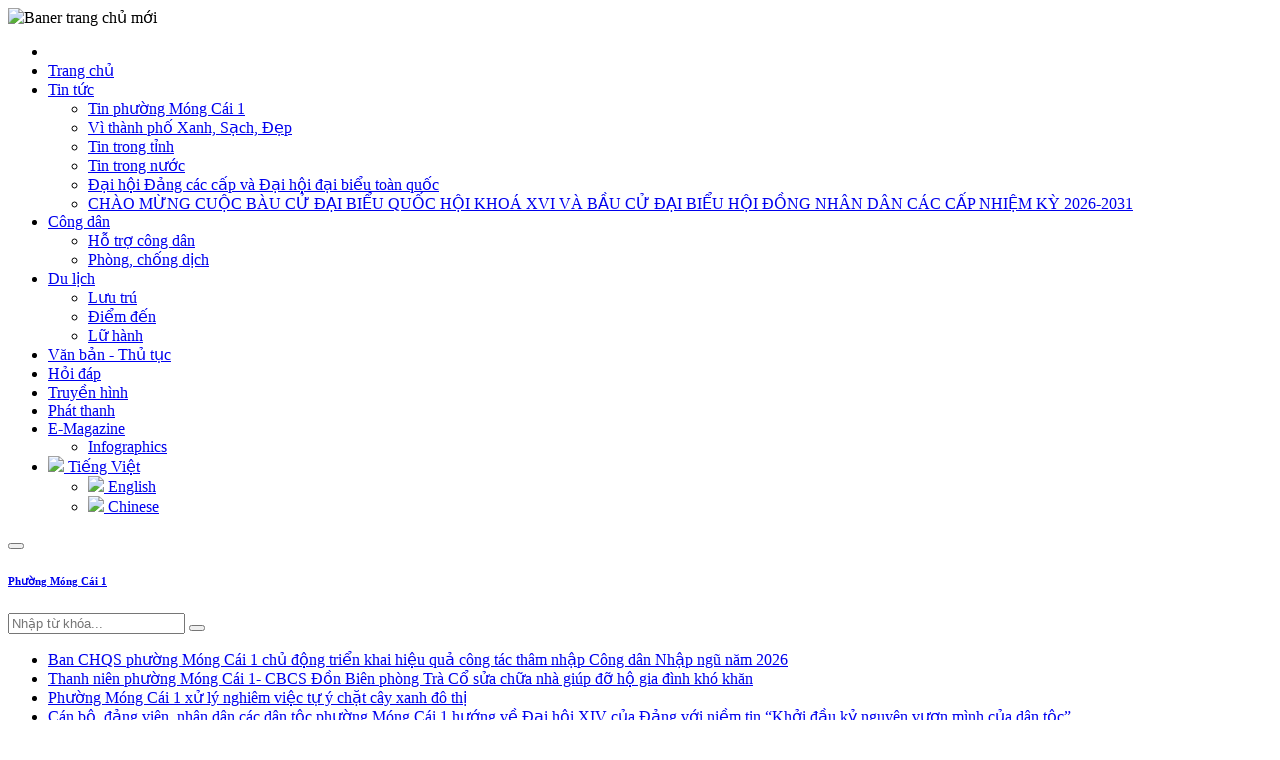

--- FILE ---
content_type: text/html; charset=utf-8
request_url: https://mongcai.gov.vn/vi-VN/tin/lanh-dao-tp-mong-cai-chi-dao-ung-pho-voi-bao-so-2-prapiroon-p24021-c58053-n112132
body_size: 14328
content:
<!DOCTYPE html><html lang=en><head><meta charset=utf-8><meta name=viewport content="width=device-width, initial-scale=1.0"><title>Lãnh đạo TP Móng Cái chỉ đạo ứng phó với Bão số 2 (PRAPIROON) | Cổng thông tin điện tử Phường Móng Cái 1</title><meta http-equiv=content-type content=text/html><meta http-equiv=content-language content=vi-VN><meta http-equiv=audience content=General><meta name=distribution content=global><meta name=revisit-after content="1 days"><meta name=generator content=mongcai><meta name=copyright content="Công ty TNHH Công nghệ - Thương mại KC&amp;T"><meta property=og:url name=url content=http://mongcai.gov.vn/vi-VN/tin/lanh-dao-tp-mong-cai-chi-dao-ung-pho-voi-bao-so-2-prapiroon-p24021-c58053-n112132><meta property=og:description name=description content="Liên tục cập nhật diễn biến thời tiết và có chỉ đạo kịp thời kết hợp với nắm chắc địa bàn, các điểm xung yếu, có nguy cơ về sạt lở để triển khai ngay phương án ứng phó, xử lý, ngay trong chiều 22/7, các đồng chí lãnh đạo TP Móng Cái đã kiểm tra thực địa một số khu vực trên địa bàn thành phố."><meta property=og:site_name name=site content="Cổng thông tin điện tử Phường Móng Cái 1"><meta property=og:title content="Lãnh đạo TP Móng Cái chỉ đạo ứng phó với Bão số 2 (PRAPIROON)"><meta property=og:type name=resource-type content=website><meta property=og:image name=image content=/caches/news/076d65b6_1000_a5-dai-dien-_1000.jpeg><meta property=og:keywords name=keywords content="móng cái bão số 2"><meta property=article:author name=author content="UBND TP.Móng Cái"><meta property=article:published_time content="20/01/2026 2:48:18 SA"><meta property=article:tag content=""><link href="//fonts.googleapis.com/css2?family=Roboto" rel=stylesheet><link href=/resources/plugins/jwplayer/skins/beelden.css rel=stylesheet><link href=/resources/plugins/jwplayer/skins/bekle.css rel=stylesheet><link href=/resources/plugins/jwplayer/skins/five.css rel=stylesheet><link href=/resources/plugins/jwplayer/skins/glow.css rel=stylesheet><link href=/resources/plugins/jwplayer/skins/roundster.css rel=stylesheet><link href=/resources/plugins/jwplayer/skins/seven.css rel=stylesheet><link href=/resources/plugins/jwplayer/skins/six.css rel=stylesheet><link href=/resources/plugins/jwplayer/skins/stormtrooper.css rel=stylesheet><link href=/resources/plugins/jwplayer/skins/vapor.css rel=stylesheet><link href=/resources/plugins/bootstrap/css/bootstrap.min.css rel=stylesheet><link href=/resources/fontawesome/css/all.min.css rel=stylesheet><link href=/resources/plugins/slick-carousel/slick-theme.min.css rel=stylesheet><link href=/resources/plugins/slick-carousel/slick.min.css rel=stylesheet><link href=/resources/plugins/toastr.js/toastr.min.css rel=stylesheet><link href="/resources/css/style.min.css?v=91ae7143e33843febe8816bbf258c300" rel=stylesheet><script src=//code.jquery.com/jquery-3.6.0.min.js></script></head><body><div b-7hhmulhm0e class=banner><img class="img-banner img-fluid" alt="Baner trang chủ mới" src=/caches/adv/cc5c6280_1800_mc1_1800.png></div><header><div b-7hhmulhm0e class=container><div class=main-menu><ul class=navbar-main><li class="navbar-item heading"><a href=#><i class="far fa-times-circle"></i></a></li><li class="navbar-item home"><a href="/" class=navbar-link> <span>Trang chủ</span> </a></li><li class="navbar-item active"><a href=/vi-VN/trang/tin-tuc-p24021 class=navbar-link> <span>Tin tức</span> <i class="fas fa-caret-down action-sub-menu"></i> </a><ul class=navbar-sub><li><a href=/vi-VN/muc/tin-phuong-mong-cai-1-p24021-c58053 target=_self> <span>Tin phường Móng Cái 1</span> </a></li><li><a href=/vi-VN/muc/vi-thanh-pho-xanh-sach-dep-p24021-c962422 target=_self> <span>Vì thành phố Xanh, Sạch, Đẹp</span> </a></li><li><a href=/vi-VN/muc/tin-trong-tinh-p24021-c85594 target=_self> <span>Tin trong tỉnh</span> </a></li><li><a href=/vi-VN/muc/tin-trong-nuoc-p24021-c34969 target=_self> <span>Tin trong nước</span> </a></li><li><a href=/vi-VN/muc/dai-hoi-dang-cac-cap-va-dai-hoi-dai-bieu-toan-quoc-p24021-c134255 target=_self> <span>Đại hội Đảng các cấp và Đại hội đại biểu toàn quốc</span> </a></li><li><a href=/vi-VN/muc/chao-mung-cuoc-bau-cu-dai-bieu-quoc-hoi-khoa-xvi-va-bau-cu-dai-bieu-hoi-dong-nhan-dan-cac-cap-nhiem-ky-20262031-p24021-c543454 target=_self> <span>CHÀO MỪNG CUỘC BÀU CỬ ĐẠI BIỂU QUỐC HỘI KHOÁ XVI VÀ BẦU CỬ ĐẠI BIỂU HỘI ĐỒNG NHÂN DÂN CÁC CẤP NHIỆM KỲ 2026-2031</span> </a></li></ul></li><li class=navbar-item><a href=/vi-VN/trang/cong-dan-p45018 class=navbar-link> <span>Công dân</span> <i class="fas fa-caret-down action-sub-menu"></i> </a><ul class=navbar-sub><li><a href=/vi-VN/muc/h%E1%BB%97-tro-cong-dan-p45018-c67368 target=_self> <span>Hỗ trợ công dân</span> </a></li><li><a href=/vi-VN/muc/phong-chong-dich--p45018-c19424 target=_self> <span>Phòng, chống dịch </span> </a></li></ul></li><li class=navbar-item><a href=/vi-VN/trang/du-lich-p86129 class=navbar-link> <span>Du lịch</span> <i class="fas fa-caret-down action-sub-menu"></i> </a><ul class=navbar-sub><li><a href=/vi-VN/muc/luu-tru-p86129-c83466 target=_self> <span>Lưu trú</span> </a></li><li><a href=/vi-VN/muc/diem-den-p86129-c76890 target=_self> <span>Điểm đến</span> </a></li><li><a href=/vi-VN/muc/lu-hanh-p86129-c37597 target=_self> <span>Lữ hành</span> </a></li></ul></li><li class=navbar-item><a href=/vi-VN/van-ban class=navbar-link> <span>Văn bản - Thủ tục</span> </a></li><li class=navbar-item><a href=/vi-VN/hoi-dap class=navbar-link> <span>Hỏi đáp</span> </a></li><li class=navbar-item><a href=/vi-VN/truyen-hinh class=navbar-link> <span>Truyền hình</span> </a></li><li class=navbar-item><a href=/vi-VN/phat-thanh class=navbar-link> <span>Phát thanh</span> </a></li><li class=navbar-item><a href=/vi-VN/media/e-magazine class=navbar-link> <span>E-Magazine</span> </a><ul class=navbar-sub><li><a href=/vi-VN/media/infographics> <span>Infographics</span> </a></li></ul></li><li class="navbar-item language"><a href=# class=navbar-link> <img src=/flags/vn.png style=width:20px> Tiếng Việt </a><ul class=navbar-sub><li><a href="/vi-VN/changelanguage/en-us?returnUrl=%2Fvi-VN%2Ftin%2Flanh-dao-tp-mong-cai-chi-dao-ung-pho-voi-bao-so-2-prapiroon-p24021-c58053-n112132" class="grey-text text-darken-1" data-language=en-us> <img src=/flags/us.png style=width:20px> English </a></li><li><a href="/vi-VN/changelanguage/zh-cn?returnUrl=%2Fvi-VN%2Ftin%2Flanh-dao-tp-mong-cai-chi-dao-ung-pho-voi-bao-so-2-prapiroon-p24021-c58053-n112132" class="grey-text text-darken-1" data-language=zh-cn> <img src=/flags/cn.png style=width:20px> Chinese </a></li></ul></li></ul><div class=header-mobile><div class=header-mobile-left><button type=button class="btn btn-toggle-menu"><i class="fas fa-bars"></i></button><h6><a href="/" class=text-white>Phường Móng Cái 1</a></h6></div><div class=header-mobile-right><input type=search placeholder="Nhập từ khóa..." class="input search-header keywords"> <button type=button class="btn btn-toggle-search"><i class="fas fa-search"></i></button></div></div></div></div></header><main b-7hhmulhm0e class=container><div class="row top-content"><div class="col col-12 col-md-12 col-lg-9 marquee"><div class=top-content-marquee><span class=day-of-week></span><div class="flex-grow-1 d-none d-sm-block"><ul class=news-marquee><li class=news-marquee-item><a href=/vi-VN/tin/ban-chqs-phuong-mong-cai-1-chu-dong-trien-khai-hieu-qua-cong-tac-tham-nhap-cong-dan-nhap-ngu-nam-2026--p24021-c894733-n491641 title="Ban CHQS phường Móng Cái 1 chủ động triển khai hiệu quả công tác thâm nhập Công dân Nhập ngũ năm 2026 "> Ban CHQS phường Móng Cái 1 chủ động triển khai hiệu quả công tác thâm nhập Công dân Nhập ngũ năm 2026 </a></li><li class=news-marquee-item><a href=/vi-VN/tin/thanh-nien-phuong-mong-cai-1-cbcs-don-bien-phong-tra-co-sua-chua-nha-giup-do-ho-gia-dinh-kho-khan--p24021-c894733-n222081 title="Thanh niên phường Móng Cái 1- CBCS Đồn Biên phòng Trà Cổ sửa chữa nhà giúp đỡ hộ gia đình khó khăn "> Thanh niên phường Móng Cái 1- CBCS Đồn Biên phòng Trà Cổ sửa chữa nhà giúp đỡ hộ gia đình khó khăn </a></li><li class=news-marquee-item><a href=/vi-VN/tin/phuong-mong-cai-1-xu-ly-nghiem-viec-tu-y-chat-cay-xanh-do-thi-p24021-c894733-n126102 title="Phường Móng Cái 1 xử lý nghiêm việc tự ý chặt cây xanh đô thị"> Phường Móng Cái 1 xử lý nghiêm việc tự ý chặt cây xanh đô thị </a></li><li class=news-marquee-item><a href=/vi-VN/tin/can-bo-dang-vien--nhan-dan-cac-dan-toc-phuong-mong-cai-1-huong-ve-dai-hoi-xiv-cua-dang-voi-niem-tin-khoi-dau-ky-nguyen-vuon-minh-cua-dan-toc%E2%80%9D-p24021-c894733-n291702 title="Cán bộ, đảng viên,  nhân dân các dân tộc phường Móng Cái 1 hướng về Đại hội XIV của Đảng với niềm tin “Khởi đầu kỷ nguyên vươn mình của dân tộc”"> Cán bộ, đảng viên, nhân dân các dân tộc phường Móng Cái 1 hướng về Đại hội XIV của Đảng với niềm tin “Khởi đầu kỷ nguyên vươn mình của dân tộc” </a></li><li class=news-marquee-item><a href=/vi-VN/tin/phuong-mong-cai-1-tong-ve-sinh-moi-truong-huong-ve-dai-hoi-xiv-cua-dang-p24021-c894733-n523782 title="Phường Móng Cái 1 tổng vệ sinh môi trường, hướng về Đại hội XIV của Đảng"> Phường Móng Cái 1 tổng vệ sinh môi trường, hướng về Đại hội XIV của Đảng </a></li></ul></div></div></div><div class="col col-md-3 col-lg-3 d-none d-lg-block"><form action=/vi-VN/tim-kiem class=page-search><input name=q type=search class="input input-page-search keywords"> <button type=submit class="btn btn-page-search"><i class="fas fa-search"></i></button></form></div></div><div class="page-news mt-2"><div class=row><div class="col col-12 col-md-12 col-lg-9 content"><div class=page-news-detail><div class="row top-page mb-3"><div class="col col-12"><h2 class=title-news-detail>Lãnh đạo TP Móng Cái chỉ đạo ứng phó với Bão số 2 (PRAPIROON)</h2><div class=time-audio><div class=time><i class="far fa-clock"></i> <span>22/07/2024 18:21</span></div><div class="d-flex justify-content-end mt-2"><div class="fb-like left" data-href=http://mongcai.gov.vn/vi-VN/tin/lanh-dao-tp-mong-cai-chi-dao-ung-pho-voi-bao-so-2-prapiroon-p24021-c58053-n112132 data-layout=button data-action=like data-show-faces=false data-share=true></div><a href=https://twitter.com/share class=twitter-share-button data-count=none>Tweet</a><script>!function(n,t,i){var r,u=n.getElementsByTagName(t)[0],f=/^http:/.test(n.location)?"http":"https";n.getElementById(i)||(r=n.createElement(t),r.id=i,r.src=f+"://platform.twitter.com/widgets.js",u.parentNode.insertBefore(r,u))}(document,"script","twitter-wjs")</script><script>(function(n,t,i){var r,u=n.getElementsByTagName(t)[0];n.getElementById(i)||(r=n.createElement(t),r.id=i,r.src="//connect.facebook.net/vi-VN/all.js#xfbml=1",u.parentNode.insertBefore(r,u))})(document,"script","facebook-jssdk")</script></div></div><div class="news-desc mt-2">Liên tục cập nhật diễn biến thời tiết và có chỉ đạo kịp thời kết hợp với nắm chắc địa bàn, các điểm xung yếu, có nguy cơ về sạt lở để triển khai ngay phương án ứng phó, xử lý, ngay trong chiều 22/7, các đồng chí lãnh đạo TP Móng Cái đã kiểm tra thực địa một số khu vực trên địa bàn thành phố.</div><div class="news-content detail"><p style=text-align:justify>Đồng chí Hồ Quang Huy, Chủ tịch UBND TP Móng Cái và đồng chí Đỗ Văn Tuấn, Phó Chủ tịch thường trực UBND TP Móng Cái cùng các ngành chuyên môn đã kiểm tra thực địa khu vực cầu phao km3+4 Hải Yên và một số điểm trên địa bàn xã Bắc Sơn.</p><p style=text-align:justify>Hiện khu vực cầu phao đã thực hiện các biện pháp an toàn. Chủ tịch UBND TP Móng Cái Hồ Quang Huy yêu cầu Ban quản lý cửa khẩu quốc tế Móng Cái, Công ty cổ phần Thành Đạt, Đồn Biên phòng Bắc Sơn thực hiện nghiêm công tác quản lý, theo dõi mực nước và áp dụng các biện pháp phòng chống mưa lũ, đảm bảo an toàn cho cầu phao, tuyệt đối không để người không có nhiệm vụ ra vào khu vực.</p><figure class="image image_resized" style=width:700px><img src=/caches/editor/49eace83_a6.jpeg></figure><figure class="image image_resized" style=width:700px><img src=/caches/editor/ab99601b_a5.jpeg><figcaption>Đồng chí Hồ Quang Huy, Chủ tịch UBND TP Móng Cái và đồng chí Đỗ Văn Tuấn, Phó Chủ tịch thường trực UBND TP Móng Cái&nbsp; kiểm tra công tác đảm bảo an toàn khu vực cầu phao km3+4 Hải Yên&nbsp;</figcaption></figure><p style=text-align:justify>Tại điểm sạt lở (đầu Bản Dao cũ) thuộc thôn Thán Phún xã Bắc Sơn, trước đây đã xảy ra sạt lở đất xuống tuyến 18C, các đồng chí lãnh đạo thành phố nắm tình hình và chỉ đạo các biện pháp đảm bảo an toàn. Hiện Bắc Sơn đã thông báo tới các hộ dân, thực hiện các biện pháp cảnh báo trên tuyến đường qua điểm sạt lở và báo cáo đề xuất phương án khắc phục.&nbsp;</p><figure class="image image_resized" style=width:700px><img src=/caches/editor/fa6d7db3_a1.jpeg></figure><figure class="image image_resized" style=width:700px><img src=/caches/editor/5160fb20_a2.jpeg></figure><figure class="image image_resized" style=width:700px><img src=/caches/editor/08275aa5_a3.jpeg></figure><figure class="image image_resized" style=width:700px><img src=/caches/editor/32637997_a4.jpeg><figcaption>Kiểm tra tại điểm sạt lở (đầu Bản Dao cũ) thuộc thôn Thán Phún xã Bắc Sơn</figcaption></figure><p style=text-align:justify>Tại xã đảo Vĩnh Trung, Chủ tịch UBND TP Móng Cái Hồ Quang Huy đã chỉ đạo UBND xã nắm chắc tình hình 1 điểm xung yếu tại thôn 4 (gồm 4 hộ = 10 khẩu), thực hiện di chuyển người dân về nhà văn hóa thôn tránh trú đảm bảo an toàn. Tổng số tàu, bè của nhân dân trên địa bàn là 201 chiếc đã vào bờ tránh trú an toàn; Hệ thống đê biển, các cánh cống mới được xã tu sửa đảm bảo an toàn.</p><figure class="image image_resized" style=width:700px><img src=/caches/editor/d83d965b_z56578143608389d40fbd5c797a212b4a352098d35cade.jpeg></figure><figure class="image image_resized" style=width:700px><img src=/caches/editor/e64f57ec_z5657814361639f038b632d321e12d83a3963aac6686d2.jpeg><figcaption>Xã đảo Vĩnh Trung đã thực hiện kêu gọi tàu bè về nơi tránh trú an toàn và đảm bảo an toàn cho các hộ dân khu vực xung yếu&nbsp;</figcaption></figure><p style=text-align:justify>Trên toàn địa bàn thành phố có khoảng 1200 tàu, bè mảng hoạt động trên sông và vùng ven biển. Đến 16h ngày 22/7, các Đồn biên phòng; UBND các xã, phường đã thực hiện thông báo cho các phương tiện tàu thuyền của địa phương về diễn biến tình hình Bão số 2 để các chủ phương tiện nắm bắt và nhanh chóng di dời về nơi tránh trú. Hiện tại các tàu, thuyền, bè mảng đã nhận được thông tin và hướng di chuyển của bão và đã di chuyển về nơi tránh trú an toàn.</p><p style=text-align:justify>Tổng số hộ nuôi trồng thủy sản trên biển là: 119 hộ = &nbsp;383 giàn bè. Các hộ nuôi trồng thủy sản trên biển đã được chính quyền địa phương thông tin, yêu cầu chằng chống, gia cố giàn bè và di dời toàn bộ người dân trên các giàn bè vào bờ.</p><p style=text-align:justify>Các xã, phường đã tiến hành rà soát, thống kê số lượng nhà yếu, nhà thiếu kiên cố trên địa bàn thành phố để xây dựng phương án di dời khi bão đổ bộ: Tổng số nhà yếu, thiếu kiên cố: 612 nhà = 2081 nhân khẩu. UBND các xã, phường đã xây dựng phương án di dời về các trụ sở UBND xã, phường; nhà văn hóa; trường học; các hộ dân có nhà kiên cố liền kề.</p><p style=text-align:justify>Các khu vực có nguy cơ ngập úng gồm: Các khu vực nuôi trồng thủy sản ven đê; các khu vực dự án đang thi công; các khu vực có ngầm tràn có khả năng bị chia cắt khi nước lũ dâng cao. UBND các xã, phường đã huy động lực lượng khơi thông dòng chảy, gia cố các điểm xung yếu và chủ đọng chuẩn bị các vật tư, phương tiện để kịp thời xử lý các tỉnh huống xảy ra.</p><p style=text-align:justify>Các khu vực có nguy cơ sạt lở: Đoạn Đê Mắn Thí, phường Bình Ngọc; Đoạn tà luy dương chân Núi Ngọc, phường Bình Ngọc; Tà luy dương dọc tuyến đường Quốc lộ 18C trên địa bàn xã, Bắc Sơn, Hải Sơn; Tuyến đường hồ Tràng Vinh, xã Hải Tiến đến đồn Biên phòng Pò Hèn, xã Hải Sơn. UBND thành phố đã chỉ đạo các cơ quan, đơn vị, UBND các xã, phường chuẩn bị lực lượng, phương tiện, vật tư để xử lý kịp thời.</p><p style=text-align:justify>Toàn Thành phố có 21 công trình hồ đập hiện được đảm bảo an toàn trong công tác vận hành, tích trữ nước và thoát nước khu vực hạ du.</p><p style=text-align:justify>Công tác chuẩn bị lực lượng, phương tiện đã được bố trí phương án và hiệp đồng cụ thể.</p></div><div class="news-content-bottom mt-0"><div class=font-weight-bold>Thu Hằng</div><div>Trung tâm TTVH</div></div></div></div><div class=box><div class=box-small-title><a href=#>Tin cùng chuyên mục</a> <span></span></div><div class="list-news mb-2"><div class=row><div class="col col-12 col-md-6 box-news"><a href=/vi-VN/tin/ban-chqs-phuong-mong-cai-1-chu-dong-trien-khai-hieu-qua-cong-tac-tham-nhap-cong-dan-nhap-ngu-nam-2026--p24021-c58053-n491641 title="Với phương châm:&#34;Tuyển người nào chắc người đó&#34;, Ban chỉ huy quân sự (CHQS) phường Móng Cái 1 hiện đã chủ động triển khai hiệu quả công tác thâm nhập “3 gặp, 4 biết” (gặp công dân, gặp gia đình, gặp địa phương; biết sức khỏe, biết văn hóa, biết lai lịch, biết phẩm chất đạo đức) nhằm góp phần nâng cao chất lượng tuyển quân với phương châm “tuyển người nào chắc người đó”."> <img alt="Ban CHQS phường Móng Cái 1 chủ động triển khai hiệu quả công tác thâm nhập Công dân Nhập ngũ năm 2026 " src=/caches/news/23ee2713_1000_z744675947464690be75daef48bb0a6fc9deef8074cf20_1000.jpeg class=img-news> <span class=title-new> Ban CHQS phường Móng Cái 1 chủ động triển khai hiệu quả công tác thâm nhập Công dân Nhập ngũ năm 2026 </span> </a></div><div class="col col-12 col-md-6 box-news"><a href=/vi-VN/tin/thanh-nien-phuong-mong-cai-1-cbcs-don-bien-phong-tra-co-sua-chua-nha-giup-do-ho-gia-dinh-kho-khan--p24021-c58053-n222081 title="Hưởng ứng “Ngày thanh niên cùng hành động”, chào mừng Đại hội đại biểu lần thứ XIV của Đảng, kỷ niệm 96 năm ngày thành lập Đảng Cộng sản Việt Nam, chương trình “Tuổi trẻ với mùa xuân biên giới” và các hoạt động “Mừng Đảng, mừng Xuân” 2026, Đoàn phường Móng Cái 1 phối hợp với Đồn Biên phòng Trà Cổ đã tham gia nhiều hoạt động ý nghĩa, trong đó có hoạt động hỗ trợ kinh phí, ngày công lao động giúp đỡ hộ gia đình khó khăn tại phường Móng Cái 1 sửa chữa nhà ở với trị giá trên 80 triệu đồng."> <img alt="Thanh niên phường Móng Cái 1- CBCS Đồn Biên phòng Trà Cổ sửa chữa nhà giúp đỡ hộ gia đình khó khăn " src=/caches/news/02a15943_1000_z7443909766674bf32740100c37cb9f779ebcd65aa10c5_1000.jpeg class=img-news> <span class=title-new> Thanh niên phường Móng Cái 1- CBCS Đồn Biên phòng Trà Cổ sửa chữa nhà giúp đỡ hộ gia đình khó khăn </span> </a></div><div class="col col-12 col-md-6 box-news"><a href=/vi-VN/tin/phuong-mong-cai-1-xu-ly-nghiem-viec-tu-y-chat-cay-xanh-do-thi-p24021-c58053-n126102 title="Phường Móng Cái 1, trước đây là vùng lõi của TP Móng Cái là một đô thị xanh, thân thiện với môi trường. Trong đó, hệ thống cây xanh đô thị được đầu tư đồng bộ, chất lượng, góp phần tạo nên cảnh quan đẹp và hệ sinh thái trong lành, phục vụ hiệu quả cho môi trường sống, du lịch vụ địa phương. "> <img alt="Phường Móng Cái 1 xử lý nghiêm việc tự ý chặt cây xanh đô thị" src=/caches/news/98aab54a_1000_chat-cay-xanh_1000.jpeg class=img-news> <span class=title-new> Phường Móng Cái 1 xử lý nghiêm việc tự ý chặt cây xanh đô thị </span> </a></div><div class="col col-12 col-md-6 box-news"><a href=/vi-VN/tin/can-bo-dang-vien--nhan-dan-cac-dan-toc-phuong-mong-cai-1-huong-ve-dai-hoi-xiv-cua-dang-voi-niem-tin-khoi-dau-ky-nguyen-vuon-minh-cua-dan-toc%E2%80%9D-p24021-c58053-n291702 title="Đại hội đại biểu toàn quốc lần thứ XIV của Đảng tổ chức từ ngày 19 đến 25/1 là sự kiện chính trị trọng đại của Đảng và đất nước. Đây là dấu mốc lịch sử, đánh dấu bước ngoặt trong tiến trình phát triển của đất nước; là thời điểm toàn Đảng, toàn dân chung sức, đồng lòng, tự cường, tự tin tiến mạnh vào kỷ nguyên phát triển mới dưới lá cờ vẻ vang của Đảng. Cán bộ, đảng viên,  nhân dân các dân tộc phường Móng Cái 1 hướng về Đại hội XIV của Đảng với niềm tin “Khởi đầu kỷ nguyên vươn mình của dân tộc”."> <img alt="Cán bộ, đảng viên,  nhân dân các dân tộc phường Móng Cái 1 hướng về Đại hội XIV của Đảng với niềm tin “Khởi đầu kỷ nguyên vươn mình của dân tộc”" src=/caches/news/4b569749_1000_e6jpg-dai-dien-_1000.jpeg class=img-news> <span class=title-new> Cán bộ, đảng viên, nhân dân các dân tộc phường Móng Cái 1 hướng về Đại hội XIV của Đảng với niềm tin “Khởi đầu kỷ nguyên vươn mình của dân tộc” </span> </a></div><div class="col col-12 col-md-6 box-news"><a href=/vi-VN/tin/phuong-mong-cai-1-tong-ve-sinh-moi-truong-huong-ve-dai-hoi-xiv-cua-dang-p24021-c58053-n523782 title="Chào mừng Đại hội đại biểu toàn quốc lần thứ XIV của Đảng và Tết Nguyên đán Bính Ngọ 2026, trong 2 ngày 17 và 18/1/2026, Phường  Móng Cái 1 đồng loạt tổng vệ sinh môi trường trên toàn địa bàn. Trong đó, chiều 18/1, các lực lượng tập trung đông, tổng lực làm sạch môi trường khu vực cầu Trà Bình và tuyến đường ra khu du lịch quốc gia Trà Cổ."> <img alt="Phường Móng Cái 1 tổng vệ sinh môi trường, hướng về Đại hội XIV của Đảng" src=/caches/news/eb85a720_1000_b1jpg-dai-dien-_1000.jpeg class=img-news> <span class=title-new> Phường Móng Cái 1 tổng vệ sinh môi trường, hướng về Đại hội XIV của Đảng </span> </a></div><div class="col col-12 col-md-6 box-news"><a href=/vi-VN/tin/tong-ket-cong-tac-doi-ngoai-nhan-dan-cum-so-1--p24021-c58053-n189720 title="Ngày 18/1/2026, tại phường Móng Cái 1, tỉnh Quảng Ninh, Liên hiệp các tổ chức hữu nghị tỉnh Nghệ An- Đơn vị cụm trưởng phối hợp với Liên hiệp các tổ chức hữu nghị tỉnh Quảng Ninh và các Liên hiệp thành viên tổ chức Hội nghị tổng kết công tác đối ngoại nhân dân năm 2025, triển khai nhiệm vụ năm 2026 của Cụm số 1. Đồng chí Đồng Huy Cương, Phó Chủ tịch Liên hiệp các tổ chức hữu nghị Việt Nam; đồng chí Hồ Văn Vịnh, ủy viên Ban chấp hành Đảng bộ tỉnh Quảng Ninh, Giám đốc Sở Ngoại vụ, Phó Chủ tịch Liên hiệp các tổ chức hữu nghị tỉnh Quảng Ninh dự."> <img alt="Tổng kết công tác đối ngoại nhân dân cụm số 1 " src=/caches/news/c1539218_1000_d2jpg-dai-dien-_1000.jpeg class=img-news> <span class=title-new> Tổng kết công tác đối ngoại nhân dân cụm số 1 </span> </a></div><div class="col col-12 col-md-6 box-news"><a href=/vi-VN/tin/chi-hoi-cuu-cong-an-phuong-mong-cai-1-tong-ket-cong-tac-nam-2025-p24021-c58053-n178202 title="Ngày 16/1/2026, Chi hội cựu công an phường Móng Cái 1 tổ chức hội nghị tổng kết công tác năm 2025, triển khai nhiệm vụ năm 2026. Đồng chí Hoàng Hải Long, Phó Chủ tịch UBND phường Móng Cái 1 dự."> <img alt="Chi hội cựu công an phường Móng Cái 1 tổng kết công tác năm 2025" src=/caches/news/304fd8ee_1000_c1jpg-dai-dien-_1000.jpeg class=img-news> <span class=title-new> Chi hội cựu công an phường Móng Cái 1 tổng kết công tác năm 2025 </span> </a></div><div class="col col-12 col-md-6 box-news"><a href=/vi-VN/tin/hoi-huu-nghi-viet-nam-campuchia-mong-cai-so-ket-giua-nhiem-ky-2023-2028-p24021-c58053-n246926 title="Ngày 16/1, Hội hữu nghị Việt Nam Campuchia Móng Cái tổ chức hội nghị sơ kết giữa nhiệm kỳ 2023- 2028. Đồng chí Nguyễn Thị Trình, ủy viên Ban thường vụ Đảng ủy, Chủ tịch UB MTTQ Việt Nam phường Móng Cái 1 và đồng chí Đỗ Quốc Viên, ủy viên BCH TW Hội, Chủ tịch Hội hữu nghị Việt Nam Campuchia Quảng Ninh dự."> <img alt="Hội hữu nghị Việt Nam Campuchia Móng Cái sơ kết giữa nhiệm kỳ 2023- 2028" src=/caches/news/c5bbc06e_1000_d6jpg-dai-dien-_1000.jpeg class=img-news> <span class=title-new> Hội hữu nghị Việt Nam Campuchia Móng Cái sơ kết giữa nhiệm kỳ 2023- 2028 </span> </a></div><div class="col col-12 col-md-6 box-news"><a href=/vi-VN/tin/phuong-mong-cai-2--hoi-nghi-uy-ban-mttq-lan-thu-iii-nhiem-ky-2025--2030-p24021-c58053-n213279 title="Ngày 16/1, UB MTTQ phường Móng Cái 2 tổ chức Hội nghị Ủy ban MTTQ lần thứ III, nhiệm kỳ 2025 - 2030 tổng kết công tác Mặt trận năm 2025 và triển khai phương hướng, nhiệm vụ năm 2026. Đồng chí Phạm Thị Oanh, Phó Bí thư Thường trực Đảng ủy phường; đồng chí Hoàng Ngọc Anh, Ủy viên BTV Đảng ủy, Chủ tịch Ủy ban MTTQ Việt Nam phường Móng Cái 2 đã tới dự.
Lãnh đạo Thường trực HĐND - UBND, Công an phường, Ban CHQS phường, các tổ chức chính trị - xã hội và các tổ chức thành viên của MTTQ; Ủy viên Ủy ban MTTQ phường nhiệm kỳ 2025 - 2030, Trưởng ban công tác Mặt trận các khu phố trên địa bàn tham dự hội nghị.
"> <img alt="Phường Móng Cái 2: Hội nghị Ủy ban MTTQ lần thứ III, nhiệm kỳ 2025 - 2030" src=/caches/news/bfbc98cd_1000_anh-dai-dien_1000.jpeg class=img-news> <span class=title-new> Phường Móng Cái 2: Hội nghị Ủy ban MTTQ lần thứ III, nhiệm kỳ 2025 - 2030 </span> </a></div><div class="col col-12 col-md-6 box-news"><a href=/vi-VN/tin/nhan-dan-mong-cai-trong-va-ngoai-nuoc-chung-tay-ung-ho-du-an-khoi-phuc-xay-dung-di-tich-dinh-van-xuan--p24021-c58053-n420220 title="Thực hiện ý nguyện của nhân dân, được sự đồng ý của cấp có thẩm quyền, xã Hải Xuân (trước đây) nay là phường Móng Cái 1 đã triển khai dự án khôi phục, xây dựng di tích Đình Vạn Xuân. Từ khi triển khai, các cơ quan, đơn vị, cá nhân, các nhà hảo tâm, những người con quê hương Móng Cái trong và ngoài nước đã ủng hộ Đợt 1 trên 4,2 tỷ đồng. Đợt 2, từ ngày 06/1/2026 đến nay, nhân dân tiếp tục ủng hộ số tiền trên 300 triệu đồng. Tổ vận động xây dựng Đình Vạn Xuân trân trọng cảm ơn sự chung tay của toàn thể nhân dân và quý nhà hảo tâm, đồng thời rất mong tiếp tục nhận được sự quan tâm, ủng hộ."> <img alt="Nhân dân Móng Cái trong và ngoài nước chung tay ủng hộ dự án khôi phục, xây dựng di tích Đình Vạn Xuân " src=/caches/news/246b2b8d_1000_anh-thu-keu-goi-dinh-van-xuan_1000.jpeg class=img-news> <span class=title-new> Nhân dân Móng Cái trong và ngoài nước chung tay ủng hộ dự án khôi phục, xây dựng di tích Đình Vạn Xuân </span> </a></div><div class="col col-12 col-md-6 box-news"><a href=/vi-VN/tin/lanh-dao-phuong-mong-cai-1-tiep-cong-dan-dinh-ky-ngay-15-01-2026--p24021-c58053-n122193 title="Ngày 15/01/2026, tại trụ sở tiếp công dân phường Móng Cái 1, đồng chí Hồ Quang Huy, Bí thư Đảng ủy, Chủ tịch HĐND phường Móng Cái 1 và đồng chí Đỗ Văn Tuấn, Chủ tịch UBND phường Móng Cái 1 chủ trì tiếp công dân định kỳ."> <img alt="Lãnh đạo phường Móng Cái 1 tiếp công dân định kỳ ngày 15/01/2026 " src=/caches/news/68ad3da3_1000_a3jpg-dai-dien-_1000.jpeg class=img-news> <span class=title-new> Lãnh đạo phường Móng Cái 1 tiếp công dân định kỳ ngày 15/01/2026 </span> </a></div><div class="col col-12 col-md-6 box-news"><a href=/vi-VN/tin/trung-tam-giam-dinh-thu-nghiem-tan-dai-duong-phuong-mong-cai-1-duoc-cong-nhan-nang-luc-phong-thu-nghiem-p24021-c58053-n160118 title="Ngày 15/1/2026, Văn phòng Công nhận năng lực đánh giá sự phù hợp  về tiêu chuẩn chất lượng thuộc Liên hiệp các hội khoa học và kỹ thuật Việt Nam đã ban hành quyết định công nhận Trung tâm giám định thử nghiệm Tân Đại Dương đủ năng lực thử nghiệm đáp ứng yêu cầu tiêu chuẩn ISO/IEC 17025:2017, đánh dấu bước tiến quan trọng trong việc nâng cao năng lực kiểm nghiệm, xét nghiệm các mặt hàng."> <img alt="Trung tâm giám định thử nghiệm Tân Đại Dương, phường Móng Cái 1 được công nhận năng lực phòng thử nghiệm" src=/caches/news/b32d2df3_1000_tan-dai-duong-3_1000.jpeg class=img-news> <span class=title-new> Trung tâm giám định thử nghiệm Tân Đại Dương, phường Móng Cái 1 được công nhận năng lực phòng thử nghiệm </span> </a></div><div class="col col-12 col-md-6 box-news"><a href=/vi-VN/tin/hoi-nghi-chuye%CC%89n-giao-tie%CC%81p-nha%CC%A3n-to%CC%89-chu%CC%81c-da%CC%89ng-va%CC%80-da%CC%89ng-vien-tu-cac-tap-doan-ngan-hang-thuong-mai-nha-nuoc-ve-dang-bo-phuong-mong-cai-1-p24021-c58053-n336093 title="Ngày 15/1, Đảng ủy phường Móng Cái 1 tổ chức hội nghị chuyển giao, tiếp nhận tổ chức đảng và đảng viên từ các tập đoàn, ngân hàng thương mại nhà nước. Dự Hội nghị có các đồng chí: Hồ Quang Huy, Bí thư Đảng ủy, Chủ tịch HĐND phường; Trần Bích Ngọc, Phó Bí thư thường trực Đảng ủy; Đỗ Văn Tuấn, Phó Bí thư, Chủ tịch UBND phường; Vũ Văn Bồng, Phó Trưởng phòng nghiệp vụ, Ban tổ chức đảng uỷ Ngân hàng Nông nghiệp và Phát triển nông thôn Việt Nam."> <img alt="Hội nghị chuyển giao, tiếp nhận tổ chức đảng và đảng viên từ các tập đoàn, ngân hàng thương mại nhà nước về Đảng bộ phường Móng Cái 1" src=/caches/news/947243d3_1000_a3jpg-dai-dien-_1000.jpeg class=img-news> <span class=title-new> Hội nghị chuyển giao, tiếp nhận tổ chức đảng và đảng viên từ các tập đoàn, ngân hàng thương mại nhà nước về Đảng bộ phường Móng Cái 1 </span> </a></div><div class="col col-12 col-md-6 box-news"><a href=/vi-VN/tin/chuong-trinh-hien-mau-tinh-nguyen-xuan-hong-2026%E2%80%9D-p24021-c58053-n902251 title="Ngày 15/1/2026, tại Bệnh viện đa khoa khu vực Móng Cái diễn ra chương trình hiến máu tình nguyện “Xuân hồng 2026”. Hàng trăm thanh niên, cán bộ công chức viên chức người lao động và nhân dân các địa phương đã cùng về tham dự với tinh thần rất nhân văn “Triệu trái tim chung dòng máu Việt”- “Trao giọt máu đào, gửi trao hy vọng”."> <img alt="Chương trình hiến máu tình nguyện “Xuân hồng 2026”" src=/caches/news/de8755c7_1000_hien-11_1000.jpeg class=img-news> <span class=title-new> Chương trình hiến máu tình nguyện “Xuân hồng 2026” </span> </a></div><div class="col col-12 col-md-6 box-news"><a href=/vi-VN/tin/hoi-lhpn-phuong-mong-cai-2--cau-lac-bo-nu-doanh-nghiep-va-tieu-thuong-phuong-mong-cai-2--do-dau-va-tang-qua-2-tre-khuyet-tat--p24021-c58053-n212169 title="Thực hiện Chương trình công tác năm 2026 và Chương trình “Mẹ đỡ đầu” do Trung ương Hội LHPN Việt Nam phát động. Chiều ngày 14/1, Hội LHPN phường Móng Cái 2 phối hợp với Câu lạc bộ Nữ doanh nghiệp và Tiểu thương phường Móng Cái 2 trao quà đỡ đầu năm 2026 cho 02 trẻ khuyết tật trên địa bàn."> <img alt="Hội LHPN phường Móng Cái 2 - Câu lạc bộ Nữ doanh nghiệp và Tiểu thương phường Móng Cái 2: Đỡ đầu và tặng quà 2 trẻ khuyết tật " src=/caches/news/74cf551f_1000_add_1000.jpeg class=img-news> <span class=title-new> Hội LHPN phường Móng Cái 2 - Câu lạc bộ Nữ doanh nghiệp và Tiểu thương phường Móng Cái 2: Đỡ đầu và tặng quà 2 trẻ khuyết tật </span> </a></div><div class="col col-12 col-md-6 box-news"><a href=/vi-VN/tin/hoi-nghi-ban-giao-ban-chi-huy-quan-su-phuong-mong-cai-1-p24021-c58053-n180229 title="Ngày 14/1/2026, UBND phường Móng Cái 1 tổ chức hội nghị bàn giao Ban chỉ huy quân sự phường. Các đồng chí: Hồ Quang Huy, Bí thư Đảng ủy, Chủ tịch HĐND phường, Bí thư Chi bộ quân sự; Đỗ Văn Tuấn, Phó Bí thư Đảng ủy, Chủ tịch UBND phường Móng Cái 1; Đại tá Nguyễn Hữu Tuyến, Chỉ huy trưởng Ban chỉ huy Phòng thủ khu vực 1 - Quảng Hà, dự."> <img alt="Hội nghị bàn giao Ban chỉ huy quân sự phường Móng Cái 1" src=/caches/news/7c91eac1_1000_a3jpg-dai-dien-_1000.jpeg class=img-news> <span class=title-new> Hội nghị bàn giao Ban chỉ huy quân sự phường Móng Cái 1 </span> </a></div></div><div class=row-page><ul class=pagination><li class="current-page page-item"><span class=page-link>1</span></li><li><a href=javascript: data-page=2 class="individual-page page-item">2</a></li><li><a href=javascript: data-page=3 class="individual-page page-item">3</a></li><li><a href=javascript: data-page=4 class="individual-page page-item">4</a></li><li><a href=javascript: data-page=5 class="individual-page page-item">5</a></li><li><a href=javascript: data-page=2 class="next-page page-item">Trang sau</a></li><li><a href=javascript: data-page=1053 class="last-page page-item">Trang cuối</a></li></ul></div></div></div></div></div><div id=sidebar-right class="col col-12 col-md-12 col-lg-3"><div class=mb-4><div class=box><div class=box-small-title><a href=javascript:>Bản đồ hành chính</a> <span></span></div><div class="box-content box-map"><a href=javascript: target=""> <img alt="Bản đồ hành chính Móng Cái" src=/caches/adv/aa8/170d8429.jpg class=img-fluid> </a></div></div></div><div class=mb-4></div><div class=mb-4><div class="box-adv mb-2"><a href="https://dichvucong.quangninh.gov.vn/" target=_blank> <img src=/caches/adv/6c7/22910500.jpg alt="Dịch vụ công trực tuyến(quangninh.gov.vn)" class=img-fluid> </a></div><div class="box-adv mb-2"><a href=/vi-vn/tin/danh-ba-dien-thoai-thanh-pho-mong-cai-p45018-c67368-n331123 target=_blank> <img src=/caches/adv/bb0/0d0528e6.jpg alt="Hòm thư đường dây nóng" class=img-fluid> </a></div></div><div class=mb-4><div class="box-adv mb-2"><a href="https://docs.google.com/spreadsheets/d/1GGvTQg03kpdSrvMhP5WSm5pkzgovpzAG1iO0mcIBgzQ/edit?usp=sharing" target=_blank> <img src=/caches/adv/41c/b5f6991b.jpg class=img-fluid alt="Văn bản vin lỗi công dân"> </a></div><div class="box-adv mb-2"><a href=https://mongcai.gov.vn/vi-vn/tin/bo-thu-tuc-hanh-chinh-thuoc-tham-quyen-giai-quyet-cua-ubnd-cap-huyen-p425547-c94419-n297740 target=_blank> <img src=/caches/adv/0cc7c7ef_460_bothutuchanhchinh_460.jpeg class=img-fluid alt="bô thủ tục hành chính"> </a></div><div class="box-adv mb-2"><a href=/vi-vn/trang/chien-luoc---quy-hoach---ke-hoach-p503021 target=_blank> <img src=/caches/adv/630/3b4f20e2.jpg class=img-fluid alt="Quy hoạch, chiến lược, kế hoạch dài hạn"> </a></div><div class="box-adv mb-2"><a href="https://online.pubhtml5.com/pqtc/okoo/#p=1" target=_blank> <img src=/caches/adv/4fb/25244295.gif class=img-fluid alt="Cẩm nang du lịch Móng Cái"> </a></div><div class="box-adv mb-2"><a href=https://mongcai.gov.vn/vi-vn/trang/du-an-dau-tu---thong-tin-dau-thau-p850483 target=_blank> <img src=/caches/adv/ccb/249b147e.jpg class=img-fluid alt="Dự án hạng mục đầu tư"> </a></div><div class="box-adv mb-2"><a href=https://mongcai.gov.vn/vi-vn/trang/thong-ke--bao-cao--de-tai-nghien-cuu-khoa-hoc-p221072 target=_blank> <img src=/caches/adv/0db/ab2cf7d3.jpg class=img-fluid alt="Thống kê, báo cáo, đề tài NCKH"> </a></div></div><div class="weather d-none d-md-block"><div id=m-booked-bl-simple-42536><div class="booked-wzs-160-110 weather-customize" style=background-color:#137ae9;width:274px id=width3><div class=booked-wzs-160-110_in><div class=booked-wzs-160-data><div class="booked-wzs-160-left-img wrz-18"></div><div class=booked-wzs-160-right><div class=booked-wzs-day-deck><div class=booked-wzs-day-val><div class=booked-wzs-day-number><span class=plus>+</span>33</div><div class=booked-wzs-day-dergee><div class=booked-wzs-day-dergee-val>&deg;</div><div class=booked-wzs-day-dergee-name>C</div></div></div><div class=booked-wzs-day><div class=booked-wzs-day-d><span class=plus>+</span>34&deg;</div><div class=booked-wzs-day-n><span class=plus>+</span>28&deg;</div></div></div><div class=booked-wzs-160-info><div class="booked-wzs-160-city smolest">Quảng Ninh</div><div class=booked-wzs-160-date>, 17</div></div></div></div><div class=booked-wzs-center><span class=booked-wzs-bottom-l> Xem Dự báo 7 ngày</span></div></div></div></div></div></div></div></div></main><footer b-7hhmulhm0e id=footer class=mt-3><div b-7hhmulhm0e class="container footer-top"><div class=box><div class=box-small-title><a href=javascript: class=text-dark>Quảng bá</a> <span></span></div></div><div class=items><div><a href=/vi-vn/tin/cong-bo-cong-khai-ke-hoach-su-dung-dat-nam-2016-thanh-pho-mong-cai-p24021-c58053-n122247 target=_blank><img src=/caches/adv/044/2ead78e4.jpg alt="Công bố công khai Kế hoạch sử dụng đất năm 2016 thành phố Móng Cái"></a></div><div><a href=/vi-vn/tin/y-kien-gop-y-cho-do-an-quy-hoach-chung-xay-dung-khu-kinh-te-mong-cai-den-nam-2040-p50662-c82011-n440320 target=_blank><img src=/caches/adv/864/7e3cb70f.png alt="Ý kiến góp ý cho đồ án quy hoạch chung xây dựng Khu kinh tế Móng Cái đến năm 2040"></a></div></div></div><div b-7hhmulhm0e class="footer-bottom py-4 mt-2"><div b-7hhmulhm0e class=container><div class=row><div class="col col-12 col-md-6 mb-4"><h2 style=font-size:1.3rem;font-weight:600>Cơ quan chủ quản</h2><p class="mb-0 mt-1"><a href=/vi-vn/tin/thong-tin-chung-ubnd/98210-995121-144738>UBND Phường Móng Cái 1</a></p><p class="mb-0 mt-1">-----------------------------------------</p><p class="mb-0 mt-1">Địa chỉ: Đường Hữu nghị, Phường Móng Cái 1</p><p class="mb-0 mt-1">Điện thoại: 0203.3881.284 Fax: 0203.3881.071</p><p class="mb-0 mt-1">Email: <a href=mailto:ubndmc@quangninh.gov.vn>ubndmc@quangninh.gov.vn</a></p></div><div class="col col-12 col-md-6 mb-4"><h2 style=font-size:1.3rem;font-weight:600>Cơ quan quản lý</h2><p class="mb-0 mt-1">Trung tâm Cung ứng dịch vụ</p><p class="mb-0 mt-1">Địa chỉ: Đại lộ Hòa Bình, Phường Móng Cái 1</p><p class="mb-0 mt-1">Điện thoại: 0203 3772126</p><p class="mb-0 mt-1">Email: <a href=mailto:ttttvvh.mc@quangninh.gov.vn>ttttvvh.mc@quangninh.gov.vn</a></p></div></div><hr class=w-1000><div class="footer-verifier text-center"><p class=white><a href=https://tinnhiemmang.vn/danh-ba-tin-nhiem/mongcaigovvn-1637038216 title="Chung nhan Tin Nhiem Mang" target=_blank><img src="https://tinnhiemmang.vn/handle_cert?id=mongcai.gov.vn" width=150px height=auto alt="Chung nhan Tin Nhiem Mang"></a></p></div></div></div></footer><div b-7hhmulhm0e class=overlay></div><div b-7hhmulhm0e class=overlay-content><div b-7hhmulhm0e class="spinner-grow text-primary" role=status><span b-7hhmulhm0e class=sr-only>Loading...</span></div></div><input b-7hhmulhm0e type=hidden id=search><script src=/resources/plugins/jwplayer/jwplayer.js></script><script src=/resources/plugins/jwplayer/register.js></script><script src=//cdnjs.cloudflare.com/ajax/libs/popper.js/1.12.9/umd/popper.min.js></script><script src=https://cdnjs.cloudflare.com/ajax/libs/jquery-validate/1.19.3/jquery.validate.min.js></script><script src=/resources/plugins/bootstrap/js/bootstrap.min.js></script><script src=/resources/plugins/marquee/jquery.marquee.min.js></script><script src=/resources/js/moment-with-locales.min.js></script><script src=/resources/js/base64.min.js></script><script src=/resources/plugins/slick-carousel/slick.min.js></script><script src=/resources/plugins/toastr.js/toastr.min.js></script><script src=https://cdn.jsdelivr.net/npm/chart.js></script><script src=/lib/sticky-sidebar/ResizeSensor.js></script><script src=/lib/sticky-sidebar/sticky-sidebar.js></script><script src="/resources/js/mongcai.min.js?v=91ae7143e33843febe8816bbf258c300"></script><script>$(document).ready(function(){var t=screen.width,n;$("#sidebar-right").length>0&&screen.width>=1200&&(n=new StickySidebar("#sidebar-right",{topSpacing:20,resizeSensor:!1}))})</script><script>function setWidgetData_42536(n){var t,i,r;if(typeof n!="undefined"&&n.results.length>0)for(t=0;t<n.results.length;++t)i=document.getElementById("m-booked-bl-simple-42536"),i!==null&&(r=document.getElementById("m-bookew-weather-copy-"+n.results[t].widget_type),i.innerHTML=n.results[t].html_code,r!==null&&i.appendChild(r));else alert("data=undefined||data.results is empty")}var css_file=document.createElement("link"),widgetUrl=location.href,widgetSrc,weatherBookedScript;css_file.setAttribute("rel","stylesheet");css_file.setAttribute("type","text/css");css_file.setAttribute("href","https://s.bookcdn.com/css/w/booked-wzs-widget-160.css?v=0.0.1");document.getElementsByTagName("head")[0].appendChild(css_file);widgetSrc="https://widgets.booked.net/weather/info?action=get_weather_info;ver=7;cityID=66764;type=1;scode=124;ltid=3458;domid=1180;anc_id=32451;countday=undefined;cmetric=1;wlangID=33;color=137AE9;wwidth=274;header_color=ffffff;text_color=333333;link_color=08488D;border_form=1;footer_color=ffffff;footer_text_color=333333;transparent=0;v=0.0.1";widgetSrc+=";ref="+widgetUrl;widgetSrc+=";rand_id=42536";weatherBookedScript=document.createElement("script");weatherBookedScript.setAttribute("type","text/javascript");weatherBookedScript.src=widgetSrc;document.body.appendChild(weatherBookedScript)</script><script>function displayVideo(){var n=$(".page-news-detail oembed");$.each(n,function(n,t){var u=$(t).closest("figure"),f=$(t).attr("url"),i,r;$(t).remove();i="myVideo"+n;u.append('<div id="'+i+'"><\/div>');r=jwplayer(i);r.setup({file:f,width:"100%",aspectratio:"16:9",autostart:"false"})})}$(document).ready(function(){var t=screen.width,n;t<=600&&(n=$(".page-news-detail .image_resized"),n.each(function(n,t){$(t).removeAttr("style")}));displayVideo()})</script></body></html>